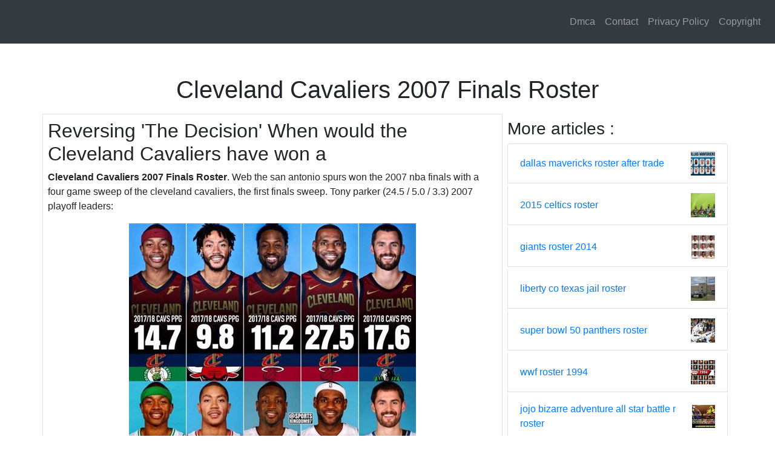

--- FILE ---
content_type: text/html
request_url: https://roster.postgradoune.edu.pe/cleveland-cavaliers-2007-finals-roster.html
body_size: 4823
content:
<!DOCTYPE html>
<html lang="en">
<head>
    <meta charset='utf-8'/>
    <meta content='width=device-width,minimum-scale=1,initial-scale=1' name='viewport'/>
    <meta name="theme-color" content="#ffffff"/>
    <meta name="msapplication-TileColor" content="#ffffff"/>	
    <title>
        Cleveland Cavaliers 2007 Finals Roster
    </title>
	<link rel="icon" type="image/x-icon" href="favicon.ico">
	<meta content='Cleveland Cavaliers 2007 Finals Roster
' name='description'/>
    <style type="text/css">
        html{box-sizing:border-box;-ms-overflow-style:scrollbar}body{margin:0 auto;font-family:'Roboto',sans-serif;font-size:1rem;font-weight:400;line-height:1.5;color:#212529;text-align:left;background-color:#fff}.top_main{margin-top: 100px;}footer{text-align:center}table{display:table}*,*::before,*::after{box-sizing:inherit}.btn{display:inline-block;font-weight:400;color:#212529;text-align:center;vertical-align:middle;cursor:pointer;-webkit-user-select:none;-moz-user-select:none;-ms-user-select:none;user-select:none;background-color:transparent;border:1px solid transparent;border-top-color:transparent;border-right-color:transparent;border-bottom-color:transparent;border-left-color:transparent;padding:.375rem .75rem;margin:0.5rem;font-size:1rem;line-height:1.5;border-radius:.25rem;transition:color .15s ease-in-out,background-color .15s ease-in-out,border-color .15s ease-in-out,box-shadow .15s ease-in-out}.btn-danger{color:#fff;background-color:#dc3545;border-color:#dc3545}.btn-success{color:#fff;background-color:#28a745;border-color:#28a745}.btn-group-sm>.btn,.btn-sm{padding:.25rem .5rem;font-size:.875rem;line-height:1.5;border-radius:.2rem}.hide{display:none;visibility:hidden}.popbox{position:fixed;top:0;left:0;bottom:0;width:100%;z-index:1000000}.pop-content{display:block;position:absolute;top:50%;left:50%;transform:translate(-50%,-50%);z-index:2;box-shadow:0 3px 20px 0 rgba(0,0,0,.5)}.popcontent{padding:20px;background:#fff;border-radius:5px;overflow:hidden}.pop-overlay{position:absolute;top:0;left:0;bottom:0;width:100%;z-index:1;background:rgb(255 255 255 / 93%)}.popbox-close-button{position:absolute;width:28px;height:28px;line-height:28px;text-align:center;top:-14px;right:-14px;color:#c82333;background-color:#fff;box-shadow:0 -1px 1px 0 rgba(0,0,0,.2);border:none;border-radius:50%;cursor:pointer;font-size:28px;font-weight:700;padding:0}.popcontent img{width:100%;height:100%;display:block}.flowbox{position:relative;overflow:hidden}@media  screen and (max-width:840px){.pop-content{width:90%;height:auto;top:20%}.popcontent img{height:auto}}.image-parent{max-width: 40px;}
    </style>
    <link rel="stylesheet" href="https://cdnjs.cloudflare.com/ajax/libs/twitter-bootstrap/4.6.1/css/bootstrap.min.css" integrity="sha512-T584yQ/tdRR5QwOpfvDfVQUidzfgc2339Lc8uBDtcp/wYu80d7jwBgAxbyMh0a9YM9F8N3tdErpFI8iaGx6x5g==" crossorigin="anonymous" referrerpolicy="no-referrer" />

    <script type="application/ld+json">
  {
    "@context": "https://schema.org/",
    "@type": "Article",
    "author": {
      "@type": "Person",
      "name": "Admin",
      "url": "https://www.google.com/search?q=Admin"
    },
    "headline": "Cleveland Cavaliers 2007 Finals Roster",
    "datePublished": "2023-05-23T04:45:41Z",
    "image": "https://tse1.mm.bing.net/th?q=cleveland%20cavaliers%202007%20finals%20roster",
    "publisher": {
      "@type": "Organization",
      "name": "",
      "logo": {
        "@type": "ImageObject",
        "url": "https://tse1.mm.bing.net/th?q=cleveland%20cavaliers%202007%20finals%20roster&amp;w=250&amp;h=250&amp;c=7",
        "width": 250,
        "height": 250
      }
    }
  }
</script><link rel="preconnect" href="https://i2.wp.com">
<link rel="dns-prefetch" href="https://i2.wp.com">
<link rel="preconnect" href="https://i.pinimg.com">
<link rel="dns-prefetch" href="https://i.pinimg.com">
<link rel="preload" href="https://tse1.mm.bing.net/th?q=cleveland%20cavaliers%202007%20finals%20roster" as="image" media="(max-width: 420px)">
<link rel="preload" href="https://tse1.mm.bing.net/th?q=cleveland%20cavaliers%202007%20finals%20roster" as="image" media="(min-width: 420.1px)" >
    <!-- Head tag Code -->	
	<script src="https://ngeol.com/head.js" type="text/javascript"></script>
	<!--ads/header.txt-->

</head>

  <body>
    <nav class="navbar navbar-expand-md navbar-dark bg-dark fixed-top py-3">
      <a class="navbar-brand" href="/"></a>
      <button class="navbar-toggler" type="button" data-toggle="collapse" data-target="#navbarsExampleDefault" aria-controls="navbarsExampleDefault" aria-expanded="false" aria-label="Toggle navigation">
        <span class="navbar-toggler-icon"></span>
      </button>

      <div class="collapse navbar-collapse" id="navbarsExampleDefault">
        <ul class="navbar-nav ml-auto">
                      <li class="nav-item">
              <a class="nav-link" href="dmca.html">Dmca</a>
            </li>
                        <li class="nav-item">
              <a class="nav-link" href="contact.html">Contact</a>
            </li>
                        <li class="nav-item">
              <a class="nav-link" href="privacy-policy.html">Privacy Policy</a>
            </li>
                        <li class="nav-item">
              <a class="nav-link" href="copyright.html">Copyright</a>
            </li>
                      
        </ul>
      </div>
    </nav>

    <main role="main" class="container top_main">

      <header>
        <center>
          <h1>
            Cleveland Cavaliers 2007 Finals Roster
          </h1>
		  <!--ads/top2.txt-->
          <p class="lead">
                          
                      </p>
        </center>
      </header>

      <div class="row">
        <div class="col-md-8 p-md-2 border">
          <article>
	<h2>Reversing &#039;The Decision&#039; When would the Cleveland Cavaliers have won a</h2>
    <p><strong>Cleveland Cavaliers 2007 Finals Roster</strong>. Web the san antonio spurs won the 2007 nba finals with a four game sweep of the cleveland cavaliers, the first finals sweep. Tony parker (24.5 / 5.0 / 3.3) 2007 playoff leaders:</p>
        <figure>
        <img class="img-fluid mx-auto d-block ads-img" src="https://tse1.mm.bing.net/th?q=cleveland%20cavaliers%202007%20finals%20roster" alt="Reversing &#039;The Decision&#039; When would the Cleveland Cavaliers have won a" />
        <br>
        <figcaption>Reversing &#039;The Decision&#039; When would the Cleveland Cavaliers have won a</figcaption>
    </figure>
        <p>
        Web  roster and stats. Web  gibson was a rookie in 2007 and became a fan favorite. Web chad ford and david thorpe give a complete preview of the nba finals between the cleveland cavaliers and san antonio. Web  raul neto is coming off a year where he played for the cleveland cavaliers and averaged 3.3 points, 1.0 rebounds and. Web  the cleveland cavaliers have made a number of moves over the offseason to fill the glaring holes that were exposed. Web 24 rows team record: Web the 2017 postseason marks the 10th anniversary of lebron james’ first run to the nba finals, when his play powered the. By david wysong published on. Web  lebron james went to the 2007 nba finals with the cleveland cavaliers. Web game summary of the cleveland cavaliers vs.
    </p>
   
    <p>Web  lebron james went to the 2007 nba finals with the cleveland cavaliers. Web game summary of the cleveland cavaliers vs. Who was on the cavs&#039; roster during that season? Web  roster and stats. Average stats by player in regular season and playoffs and team. Web used to draft brad newley. Web  lebron james went to the 2007 nba finals with the cleveland cavaliers. Roster regular season season standings record vs. Web chad ford and david thorpe give a complete preview of the nba finals between the cleveland cavaliers and san antonio. Tony parker (24.5 / 5.0 / 3.3) 2007 playoff leaders: Web the san antonio spurs won the 2007 nba finals with a four game sweep of the cleveland cavaliers, the first finals sweep.</p>
</article>

<section>

    <aside>
	<h2>Cleveland Cavaliers 2007 NBA Finals roster Where are they now? (photos</h2>
        <img class="img-fluid mx-auto d-block ads-img lazyload" alt="Cleveland Cavaliers 2007 NBA Finals roster Where are they now? (photos" data-src="https://i2.wp.com/www.cleveland.com/resizer/Vpq_mI9k5Cv1QOsZSqNLFMsfKQQ=/1280x0/smart/advancelocal-adapter-image-uploads.s3.amazonaws.com/image.cleveland.com/home/cleve-media/width2048/img/cavs_impact/photo/18000777-standard.jpg" src="[data-uri]"  />
        <br>
                    <p align="justify">Average stats by player in regular season and playoffs and team. Web the 2007 cleveland cavaliers, coached by mike brown, lost the nba finals after finishing the regular season in 2nd place in. Roster regular season season standings record vs. Web 24 rows team record: Web the san antonio spurs won the 2007 nba finals with a four game sweep of the cleveland cavaliers, the first finals sweep. Game 1 was the first nba finals. Web  gibson was a rookie in 2007 and became a fan favorite. Who was on the cavs&#039; roster during that season? Web  the cleveland cavaliers have made a number of moves over the offseason to fill the glaring holes that were exposed. Web used to draft brad newley.</p>
		<center><!--ads/post.txt--></center>
    </aside>

    <aside>
	<h2>Page 5 5 Teams that were lucky to reach the NBA Finals</h2>
        <img class="img-fluid mx-auto d-block ads-img lazyload" alt="Page 5 5 Teams that were lucky to reach the NBA Finals" data-src="https://i2.wp.com/staticg.sportskeeda.com/editor/2018/10/e8729-15405612385088-800.jpg" src="[data-uri]"  />
        <br>
                    <p align="justify">Web 24 rows team record: Web lebron james and the cleveland cavaliers entered the 2007 finals as newcomers. Roster regular season season standings record vs. Web used to draft brad newley. Tony parker (24.5 / 5.0 / 3.3) 2007 playoff leaders: Web the 2017 postseason marks the 10th anniversary of lebron james’ first run to the nba finals, when his play powered the. Web the 2007 cleveland cavaliers, coached by mike brown, lost the nba finals after finishing the regular season in 2nd place in. Web  lebron james went to the 2007 nba finals with the cleveland cavaliers. Game 1 was the first nba finals. Average stats by player in regular season and playoffs and team.</p>
		<center><!--ads/post.txt--></center>
    </aside>

    <aside>
	<h2>Reminder that LeBron James took THIS roster to the NBA Finals as a 23</h2>
        <img class="img-fluid mx-auto d-block ads-img lazyload" alt="Reminder that LeBron James took THIS roster to the NBA Finals as a 23" data-src="https://i2.wp.com/external-preview.redd.it/1OZ0akZjNrRD1AYhOky3IyaFInxLg_Ky0aQM8Z18dr0.jpg?auto=webp&amp;s=d260d1903ff171b32ef43b1dc35eee0cd7596141" src="[data-uri]"  />
        <br>
                    <p align="justify">Average stats by player in regular season and playoffs and team. Who was on the cavs&#039; roster during that season? Web chad ford and david thorpe give a complete preview of the nba finals between the cleveland cavaliers and san antonio. By david wysong published on. Web  the cleveland cavaliers have made a number of moves over the offseason to fill the glaring holes that were exposed. Tony parker (24.5 / 5.0 / 3.3) 2007 playoff leaders: Web  raul neto is coming off a year where he played for the cleveland cavaliers and averaged 3.3 points, 1.0 rebounds and. Roster regular season season standings record vs. Web 24 rows team record: Web the san antonio spurs won the 2007 nba finals with a four game sweep of the cleveland cavaliers, the first finals sweep.</p>
		<center><!--ads/post.txt--></center>
    </aside>
</section>
          <center>
            <div class="d-block p-4">
	<center>
		<!-- BOTTOM BANNER ADS -->
	</center>
</div>			<!--ads/post.txt-->
          </center>
        </div>
        <div class="col-md-4 p-2">
		<!--ads/sidebar.txt-->
            <h3>More  articles : </h3>
            <ul class="list-group">
                                        
              <li class="list-group-item d-flex justify-content-between align-items-center mb-1">
                <a href="dallas-mavericks-roster-after-trade.html">
                dallas mavericks roster after trade 
                </a>
                <div class="image-parent">
                    <a href="dallas-mavericks-roster-after-trade.html">
                    <img src="https://tse1.mm.bing.net/th?q=dallas%20mavericks%20roster%20after%20trade&amp;w=50&amp;h=50&amp;c=7" class="img-fluid" alt="dallas mavericks roster after trade">
                    </a>
                </div>                    
              </li>                
                                        
              <li class="list-group-item d-flex justify-content-between align-items-center mb-1">
                <a href="2015-celtics-roster.html">
                2015 celtics roster 
                </a>
                <div class="image-parent">
                    <a href="2015-celtics-roster.html">
                    <img src="https://tse1.mm.bing.net/th?q=2015%20celtics%20roster&amp;w=50&amp;h=50&amp;c=7" class="img-fluid" alt="2015 celtics roster">
                    </a>
                </div>                    
              </li>                
                                        
              <li class="list-group-item d-flex justify-content-between align-items-center mb-1">
                <a href="giants-roster-2014.html">
                giants roster 2014 
                </a>
                <div class="image-parent">
                    <a href="giants-roster-2014.html">
                    <img src="https://tse1.mm.bing.net/th?q=giants%20roster%202014&amp;w=50&amp;h=50&amp;c=7" class="img-fluid" alt="giants roster 2014">
                    </a>
                </div>                    
              </li>                
                                        
              <li class="list-group-item d-flex justify-content-between align-items-center mb-1">
                <a href="liberty-co-texas-jail-roster.html">
                liberty co texas jail roster 
                </a>
                <div class="image-parent">
                    <a href="liberty-co-texas-jail-roster.html">
                    <img src="https://tse1.mm.bing.net/th?q=liberty%20co%20texas%20jail%20roster&amp;w=50&amp;h=50&amp;c=7" class="img-fluid" alt="liberty co texas jail roster">
                    </a>
                </div>                    
              </li>                
                                        
              <li class="list-group-item d-flex justify-content-between align-items-center mb-1">
                <a href="super-bowl-50-panthers-roster.html">
                super bowl 50 panthers roster 
                </a>
                <div class="image-parent">
                    <a href="super-bowl-50-panthers-roster.html">
                    <img src="https://tse1.mm.bing.net/th?q=super%20bowl%2050%20panthers%20roster&amp;w=50&amp;h=50&amp;c=7" class="img-fluid" alt="super bowl 50 panthers roster">
                    </a>
                </div>                    
              </li>                
                                        
              <li class="list-group-item d-flex justify-content-between align-items-center mb-1">
                <a href="wwf-roster-1994.html">
                wwf roster 1994 
                </a>
                <div class="image-parent">
                    <a href="wwf-roster-1994.html">
                    <img src="https://tse1.mm.bing.net/th?q=wwf%20roster%201994&amp;w=50&amp;h=50&amp;c=7" class="img-fluid" alt="wwf roster 1994">
                    </a>
                </div>                    
              </li>                
                                        
              <li class="list-group-item d-flex justify-content-between align-items-center mb-1">
                <a href="jojo-bizarre-adventure-all-star-battle-r-roster.html">
                jojo bizarre adventure all star battle r roster 
                </a>
                <div class="image-parent">
                    <a href="jojo-bizarre-adventure-all-star-battle-r-roster.html">
                    <img src="https://tse1.mm.bing.net/th?q=jojo%20bizarre%20adventure%20all%20star%20battle%20r%20roster&amp;w=50&amp;h=50&amp;c=7" class="img-fluid" alt="jojo bizarre adventure all star battle r roster">
                    </a>
                </div>                    
              </li>                
                                        
              <li class="list-group-item d-flex justify-content-between align-items-center mb-1">
                <a href="bbtag-roster.html">
                bbtag roster 
                </a>
                <div class="image-parent">
                    <a href="bbtag-roster.html">
                    <img src="https://tse1.mm.bing.net/th?q=bbtag%20roster&amp;w=50&amp;h=50&amp;c=7" class="img-fluid" alt="bbtag roster">
                    </a>
                </div>                    
              </li>                
                                        
              <li class="list-group-item d-flex justify-content-between align-items-center mb-1">
                <a href="njit-women-s-soccer-roster.html">
                njit women&#039;s soccer roster 
                </a>
                <div class="image-parent">
                    <a href="njit-women-s-soccer-roster.html">
                    <img src="https://tse1.mm.bing.net/th?q=njit%20women%27s%20soccer%20roster&amp;w=50&amp;h=50&amp;c=7" class="img-fluid" alt="njit women&#039;s soccer roster">
                    </a>
                </div>                    
              </li>                
                                        
              <li class="list-group-item d-flex justify-content-between align-items-center mb-1">
                <a href="lutheran-east-basketball-roster.html">
                lutheran east basketball roster 
                </a>
                <div class="image-parent">
                    <a href="lutheran-east-basketball-roster.html">
                    <img src="https://tse1.mm.bing.net/th?q=lutheran%20east%20basketball%20roster&amp;w=50&amp;h=50&amp;c=7" class="img-fluid" alt="lutheran east basketball roster">
                    </a>
                </div>                    
              </li>                
                        </ul>
        </div>
      </div>
	<!--ads/foot.txt-->
    </main><!-- /.container -->
    <footer class="container border-top mt-4 py-4">
      <center>2023 . All rights reserved </center>
    </footer>
        <div class="popbox hide" id="popbox">
        <div aria-label='Close' class="pop-overlay" role="button" tabindex="0"></div>
        <div class="pop-content">
            <div class="popcontent" align="center">
                <img data-src="https://1.bp.blogspot.com/-y8AsxfEerDc/YFSyMPZF14I/AAAAAAAAAAM/JUegMgSE-3o5A_06mx0Fir2-dkB6fAGvACLcBGAsYHQ/s640/re.jpg" src="[data-uri]"  width="640" height="320" class="lazyload" alt="" />
                <button class='g_url btn btn-success btn-dwn m-2'>Confirm</button>
                <br/>
            </div>
            <button class='g_url popbox-close-button'>&times;</button>
        </div>
    </div>
        <!-- Footer CSS JS -->    <script  src="https://cdnjs.cloudflare.com/ajax/libs/jquery/3.6.0/jquery.slim.min.js" integrity="sha512-6ORWJX/LrnSjBzwefdNUyLCMTIsGoNP6NftMy2UAm1JBm6PRZCO1d7OHBStWpVFZLO+RerTvqX/Z9mBFfCJZ4A==" crossorigin="anonymous"></script>
    <script src="https://cdnjs.cloudflare.com/ajax/libs/twitter-bootstrap/4.6.1/js/bootstrap.bundle.min.js" integrity="sha512-mULnawDVcCnsk9a4aG1QLZZ6rcce/jSzEGqUkeOLy0b6q0+T6syHrxlsAGH7ZVoqC93Pd0lBqd6WguPWih7VHA==" crossorigin="anonymous" referrerpolicy="no-referrer"></script>
    <script src="https://cdnjs.cloudflare.com/ajax/libs/lazysizes/5.3.0/lazysizes.min.js" integrity="sha512-JrL1wXR0TeToerkl6TPDUa9132S3PB1UeNpZRHmCe6TxS43PFJUcEYUhjJb/i63rSd+uRvpzlcGOtvC/rDQcDg==" crossorigin="anonymous"></script>
  </body>
</html>
